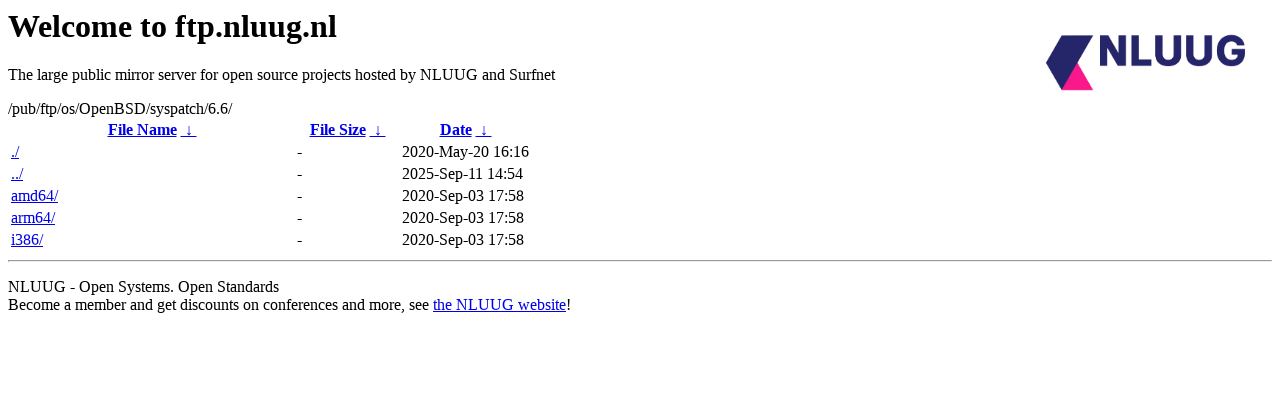

--- FILE ---
content_type: text/html
request_url: https://ftp.nluug.nl/pub/ftp/os/OpenBSD/syspatch/6.6/
body_size: 532
content:
<A HREF="http://www.nluug.nl/"><img src="/.ignore_logo.webp" width=20% align=right alt="[NLUUG]"></A>

<H1>Welcome to ftp.nluug.nl</H1>
<P>The large public mirror server for open source projects hosted by NLUUG and Surfnet</P>
/pub/ftp/os/OpenBSD/syspatch/6.6/</h1>
<table id="list"><thead><tr><th style="width:55%"><a href="?C=N&amp;O=A">File Name</a>&nbsp;<a href="?C=N&amp;O=D">&nbsp;&darr;&nbsp;</a></th><th style="width:20%"><a href="?C=S&amp;O=A">File Size</a>&nbsp;<a href="?C=S&amp;O=D">&nbsp;&darr;&nbsp;</a></th><th style="width:25%"><a href="?C=M&amp;O=A">Date</a>&nbsp;<a href="?C=M&amp;O=D">&nbsp;&darr;&nbsp;</a></th></tr></thead>
<tbody><tr><td class="link"><a href="./" title=".">./</a></td><td class="size">-</td><td class="date">2020-May-20 16:16</td></tr>
<tr><td class="link"><a href="../" title="..">../</a></td><td class="size">-</td><td class="date">2025-Sep-11 14:54</td></tr>
<tr><td class="link"><a href="amd64/" title="amd64">amd64/</a></td><td class="size">-</td><td class="date">2020-Sep-03 17:58</td></tr>
<tr><td class="link"><a href="arm64/" title="arm64">arm64/</a></td><td class="size">-</td><td class="date">2020-Sep-03 17:58</td></tr>
<tr><td class="link"><a href="i386/" title="i386">i386/</a></td><td class="size">-</td><td class="date">2020-Sep-03 17:58</td></tr>
</tbody></table><hr>

<p>NLUUG - Open Systems. Open Standards
<br>
Become a member
and get discounts on conferences and more, see <a
href="http://www.nluug.nl/" target=_blank>the NLUUG website</a>!</p>
